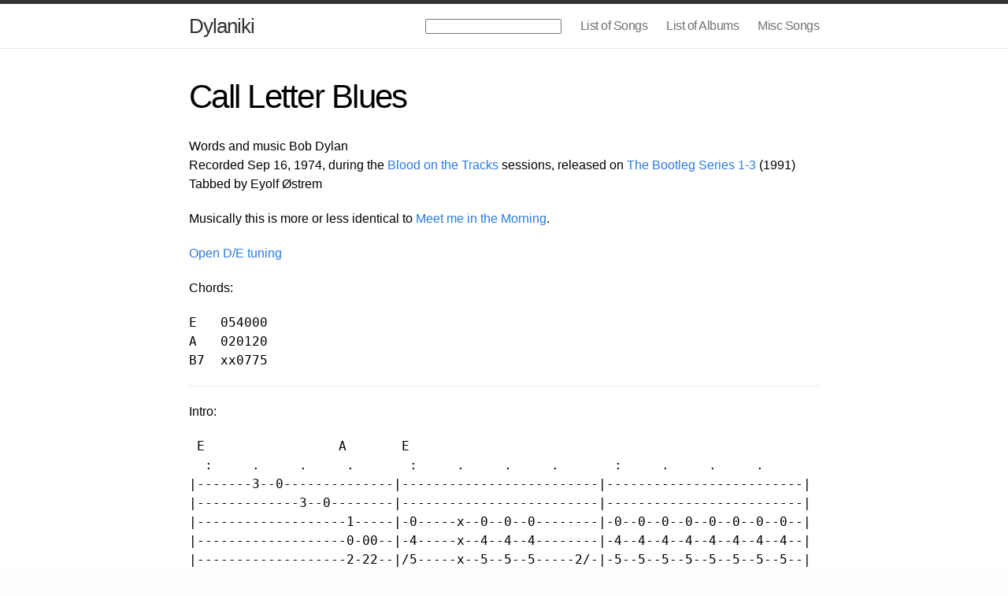

--- FILE ---
content_type: text/html; charset=utf-8
request_url: https://dylaniki.org/Call%20Letter%20Blues
body_size: 2758
content:
<!DOCTYPE html>
<html>

  <head>
  <meta charset="utf-8">
  <meta http-equiv="X-UA-Compatible" content="IE=edge">
  <title>Call Letter Blues</title>
  <meta name="viewport" content="width=device-width">
  <meta name="description" content="A mirror of Eyolf Østrem's Dylanchords
">
  <link rel="canonical" href="http://dylaniki.org/Call Letter Blues">
  <link href="/feed.xml" type="application/atom+xml" rel="alternate" title="Dylaniki posts" />
  <link rel="shortcut icon" type="image/x-icon" href="/favicon.ico" />

  <!-- Custom CSS -->
  <link rel="stylesheet" href="/css/main.css">

  <!-- Google Analytics -->
  <script>
    (function(i,s,o,g,r,a,m){i['GoogleAnalyticsObject']=r;i[r]=i[r]||function(){
    (i[r].q=i[r].q||[]).push(arguments)},i[r].l=1*new Date();a=s.createElement(o),
    m=s.getElementsByTagName(o)[0];a.async=1;a.src=g;m.parentNode.insertBefore(a,m)
    })(window,document,'script','https://www.google-analytics.com/analytics.js','ga');

    ga('create', 'UA-89540035-1', 'auto');
    ga('send', 'pageview');
  </script>
</head>


    <body>

    <header class="site-header">

  <div class="wrap">

    <!--
    <div style="float:left; margin-top:10px; margin-right:10px;">
    <a href="/feed.xml">
      <img src="/assets/rssicon.svg" width="40">
    </a>
    </div>
    -->

    <!--Custom JS-->
    <script type="text/javascript" src="/js/search.js"></script>
    <datalist id="search-datalist">
    </datalist>

    <a class="site-title" href="/">Dylaniki</a>

    <nav class="right">
      <input type="text" id="search-input" autocomplete="on" />
      <span class="site-nav">
        <a href="#" class="menu-icon">
          <svg version="1.1" xmlns="http://www.w3.org/2000/svg" xmlns:xlink="http://www.w3.org/1999/xlink" x="0px" y="0px"
               viewBox="0 0 18 15" enable-background="new 0 0 18 15" xml:space="preserve">
            <path fill="#505050" d="M18,1.484c0,0.82-0.665,1.484-1.484,1.484H1.484C0.665,2.969,0,2.304,0,1.484l0,0C0,0.665,0.665,0,1.484,0
              h15.031C17.335,0,18,0.665,18,1.484L18,1.484z"/>
            <path fill="#505050" d="M18,7.516C18,8.335,17.335,9,16.516,9H1.484C0.665,9,0,8.335,0,7.516l0,0c0-0.82,0.665-1.484,1.484-1.484
              h15.031C17.335,6.031,18,6.696,18,7.516L18,7.516z"/>
            <path fill="#505050" d="M18,13.516C18,14.335,17.335,15,16.516,15H1.484C0.665,15,0,14.335,0,13.516l0,0
              c0-0.82,0.665-1.484,1.484-1.484h15.031C17.335,12.031,18,12.696,18,13.516L18,13.516z"/>
          </svg>
        </a>
        <span class="trigger">
          <a class="page-link" href="/songs">List of Songs</a>
          <a class="page-link" href="/albums">List of Albums</a>
          <a class="page-link" href="/Miscellaneous">Misc Songs</a>
        </span>
      </span>
    </nav>
  </div>
</header>


    <div class="page-content">
      <div class="wrap">
      <div class="post">

  <header class="post-header">
    <h1>Call Letter Blues</h1>
  </header>

  <article class="post-content">
  <p>Words and music Bob Dylan<br />
Recorded Sep 16, 1974, during the <a href="Blood on the Tracks">Blood on the
Tracks</a> sessions, released on <a href="The Bootleg Series 1-3">The
Bootleg Series 1-3</a> (1991)<br />
Tabbed by Eyolf Østrem</p>

<p>Musically this is more or less identical to <a href="Meet me in the Morning">Meet me in the
Morning</a>.</p>

<p><a href="Help:Roadmaps#Open_tunings">Open D/E tuning</a></p>

<p>Chords:</p>

<div class="highlighter-rouge"><div class="highlight"><pre class="highlight"><code>E   054000
A   020120
B7  xx0775
</code></pre></div></div>

<hr />

<p>Intro:</p>

<div class="highlighter-rouge"><div class="highlight"><pre class="highlight"><code> E                 A       E
  :     .     .     .       :     .     .     .       :     .     .     .
|-------3--0--------------|-------------------------|-------------------------|
|-------------3--0--------|-------------------------|-------------------------|
|-------------------1-----|-0-----x--0--0--0--------|-0--0--0--0--0--0--0--0--|
|-------------------0-00--|-4-----x--4--4--4--------|-4--4--4--4--4--4--4--4--|
|-------------------2-22--|/5-----x--5--5--5-----2/-|-5--5--5--5--5--5--5--5--|
|-------------------0-00--|-0-----x--0--0--0-----0--|-0--0--0--0--0--0--0--0--|
                                                                        Well I. . .

        E
Well, I walked all night long
                       A   E   A E
Hearin' them church bells toll
       A
Yes, I walked all night long
                               E     A E
Listening to them church bells toll
       B7
Either someone needing mercy
A                             E
 might be somethin' I've done wrong.

Well, your friends come by for you
I don't know what to say
Well, your friends come by for you
I don't know what to say
I just can't face to tell 'em
Honey you just went away.

The children cry for mother
I tell 'em, "Mother took a trip.”
Well, the children cry for mother
I tell 'em, "Mother took a trip.”
Well, I walk on pins and needles
I hope my tongue don't slip.

Well, I gaze at passing strangers
In case I might see you
Yes, I gaze at passing strangers
In case I might see you
But the sun goes around the heavens
And another day just drives on through.

Way out in the distance
I know you're with some other man
Way out in the distance
I know you're with some other man
But that's all right, baby
You know I always understand.

Call girls in the doorway
All givin' me the eye
Call girls in the doorway
All givin' me the eye
But my heart's just not in it
I might as well pass right on by.

My ears are ringin'
Ringin' like empty shells
My ears are ringin'
Ringin' like empty shells
Well, it can't be no guitar player
It must be combat bells.
</code></pre></div></div>

  </article>

  <!-- mathjax -->
  

</div>

      </div>
    </div>

    <footer class="site-footer">

  <div class="wrap">

    <!-- <h2 class="footer-heading">Dylaniki</h2> -->

    <div class="footer-col-1 column">
      <ul>
        <li>Dylaniki</li>
        
      </ul>
    </div>

    <div class="footer-col-2 column">
      <ul>
        <li>
          <a href="https://github.com/heiner/dylaniki">
            <span class="icon github">
              <svg version="1.1" class="github-icon-svg" xmlns="http://www.w3.org/2000/svg" xmlns:xlink="http://www.w3.org/1999/xlink" x="0px" y="0px"
                 viewBox="0 0 16 16" enable-background="new 0 0 16 16" xml:space="preserve">
                <path fill-rule="evenodd" clip-rule="evenodd" fill="#C2C2C2" d="M7.999,0.431c-4.285,0-7.76,3.474-7.76,7.761
                c0,3.428,2.223,6.337,5.307,7.363c0.388,0.071,0.53-0.168,0.53-0.374c0-0.184-0.007-0.672-0.01-1.32
                c-2.159,0.469-2.614-1.04-2.614-1.04c-0.353-0.896-0.862-1.135-0.862-1.135c-0.705-0.481,0.053-0.472,0.053-0.472
                c0.779,0.055,1.189,0.8,1.189,0.8c0.692,1.186,1.816,0.843,2.258,0.645c0.071-0.502,0.271-0.843,0.493-1.037
                C4.86,11.425,3.049,10.76,3.049,7.786c0-0.847,0.302-1.54,0.799-2.082C3.768,5.507,3.501,4.718,3.924,3.65
                c0,0,0.652-0.209,2.134,0.796C6.677,4.273,7.34,4.187,8,4.184c0.659,0.003,1.323,0.089,1.943,0.261
                c1.482-1.004,2.132-0.796,2.132-0.796c0.423,1.068,0.157,1.857,0.077,2.054c0.497,0.542,0.798,1.235,0.798,2.082
                c0,2.981-1.814,3.637-3.543,3.829c0.279,0.24,0.527,0.713,0.527,1.437c0,1.037-0.01,1.874-0.01,2.129
                c0,0.208,0.14,0.449,0.534,0.373c3.081-1.028,5.302-3.935,5.302-7.362C15.76,3.906,12.285,0.431,7.999,0.431z"/>
              </svg>
            </span>
            <span class="username">heiner/dylaniki</span>
          </a>
        </li>
        
      </ul>
    </div>

    <div class="footer-col-3 column">
      <p class="text">A mirror of Eyolf Østrem's Dylanchords
</p>
    </div>

  </div>

</footer>


    </body>
</html>


--- FILE ---
content_type: text/plain
request_url: https://www.google-analytics.com/j/collect?v=1&_v=j102&a=29619807&t=pageview&_s=1&dl=https%3A%2F%2Fdylaniki.org%2FCall%2520Letter%2520Blues&ul=en-us%40posix&dt=Call%20Letter%20Blues&sr=1280x720&vp=1280x720&_u=IEBAAEABAAAAACAAI~&jid=754031579&gjid=980920878&cid=1715345730.1769421485&tid=UA-89540035-1&_gid=1216787318.1769421485&_r=1&_slc=1&z=344935817
body_size: -449
content:
2,cG-GQ2JNZMBTP

--- FILE ---
content_type: application/javascript; charset=utf-8
request_url: https://dylaniki.org/js/search.js
body_size: 169
content:

var getJSON = function(url, callback) {
    var xhr = new XMLHttpRequest();
    xhr.open("get", url, true);
    xhr.responseType = "json";
    xhr.onload = function() {
      var status = xhr.status;
      if (status == 200) {
        callback(null, xhr.response);
      } else {
        callback(status);
      }
    };
    xhr.send();
};

var addDatalist = function(search) {
    var datalist = document.getElementById("search-datalist");

    search.forEach(function(value) {
        var option = document.createElement("option");
        option.setAttribute("value", value.title);
        datalist.appendChild(option);
    });
    var input = document.getElementById("search-input");
    input.setAttribute("list", "search-datalist");
    input.addEventListener("input", function(e) {
        var option = datalist.querySelector('[value="' +
                                            input.value.toString() + '"]');
        if (option) {
            window.location.pathname = input.value;
        }
    });
}

document.addEventListener("DOMContentLoaded", function() {
    var search = JSON.parse(localStorage.getItem("dylaniki_search"));
    var age = parseInt(localStorage.getItem("dylaniki_date"));
    if (!search || Date.now() - age > 172800000) {
        getJSON("/search.json", function(error, data) {
            if (error)
                return;
            localStorage.setItem("dylaniki_search", JSON.stringify(data));
            addDatalist(data);
        });
    } else {
        addDatalist(search);
    }

    var input = document.getElementById("search-input");
    input.addEventListener("keyup", function(e) {
        e = e || window.event;
        if (e.keyCode == 13) {
            var input = e.srcElement || e.target;
            window.location.pathname = input.value;
        }
    }, true)
}, false);
